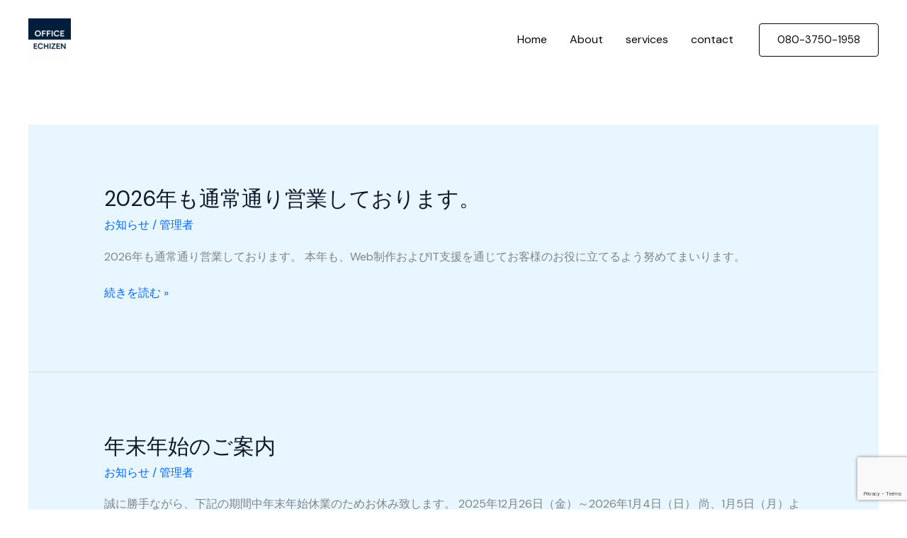

--- FILE ---
content_type: text/html; charset=utf-8
request_url: https://www.google.com/recaptcha/api2/anchor?ar=1&k=6LeC8Q4sAAAAAPXk99DMFLa3RnDjy_A6S7Z2Rspb&co=aHR0cHM6Ly9vZmZpY2UtZWNoaXplbi5iaXo6NDQz&hl=en&v=PoyoqOPhxBO7pBk68S4YbpHZ&size=invisible&anchor-ms=80000&execute-ms=30000&cb=u8oboqkt65aa
body_size: 48757
content:
<!DOCTYPE HTML><html dir="ltr" lang="en"><head><meta http-equiv="Content-Type" content="text/html; charset=UTF-8">
<meta http-equiv="X-UA-Compatible" content="IE=edge">
<title>reCAPTCHA</title>
<style type="text/css">
/* cyrillic-ext */
@font-face {
  font-family: 'Roboto';
  font-style: normal;
  font-weight: 400;
  font-stretch: 100%;
  src: url(//fonts.gstatic.com/s/roboto/v48/KFO7CnqEu92Fr1ME7kSn66aGLdTylUAMa3GUBHMdazTgWw.woff2) format('woff2');
  unicode-range: U+0460-052F, U+1C80-1C8A, U+20B4, U+2DE0-2DFF, U+A640-A69F, U+FE2E-FE2F;
}
/* cyrillic */
@font-face {
  font-family: 'Roboto';
  font-style: normal;
  font-weight: 400;
  font-stretch: 100%;
  src: url(//fonts.gstatic.com/s/roboto/v48/KFO7CnqEu92Fr1ME7kSn66aGLdTylUAMa3iUBHMdazTgWw.woff2) format('woff2');
  unicode-range: U+0301, U+0400-045F, U+0490-0491, U+04B0-04B1, U+2116;
}
/* greek-ext */
@font-face {
  font-family: 'Roboto';
  font-style: normal;
  font-weight: 400;
  font-stretch: 100%;
  src: url(//fonts.gstatic.com/s/roboto/v48/KFO7CnqEu92Fr1ME7kSn66aGLdTylUAMa3CUBHMdazTgWw.woff2) format('woff2');
  unicode-range: U+1F00-1FFF;
}
/* greek */
@font-face {
  font-family: 'Roboto';
  font-style: normal;
  font-weight: 400;
  font-stretch: 100%;
  src: url(//fonts.gstatic.com/s/roboto/v48/KFO7CnqEu92Fr1ME7kSn66aGLdTylUAMa3-UBHMdazTgWw.woff2) format('woff2');
  unicode-range: U+0370-0377, U+037A-037F, U+0384-038A, U+038C, U+038E-03A1, U+03A3-03FF;
}
/* math */
@font-face {
  font-family: 'Roboto';
  font-style: normal;
  font-weight: 400;
  font-stretch: 100%;
  src: url(//fonts.gstatic.com/s/roboto/v48/KFO7CnqEu92Fr1ME7kSn66aGLdTylUAMawCUBHMdazTgWw.woff2) format('woff2');
  unicode-range: U+0302-0303, U+0305, U+0307-0308, U+0310, U+0312, U+0315, U+031A, U+0326-0327, U+032C, U+032F-0330, U+0332-0333, U+0338, U+033A, U+0346, U+034D, U+0391-03A1, U+03A3-03A9, U+03B1-03C9, U+03D1, U+03D5-03D6, U+03F0-03F1, U+03F4-03F5, U+2016-2017, U+2034-2038, U+203C, U+2040, U+2043, U+2047, U+2050, U+2057, U+205F, U+2070-2071, U+2074-208E, U+2090-209C, U+20D0-20DC, U+20E1, U+20E5-20EF, U+2100-2112, U+2114-2115, U+2117-2121, U+2123-214F, U+2190, U+2192, U+2194-21AE, U+21B0-21E5, U+21F1-21F2, U+21F4-2211, U+2213-2214, U+2216-22FF, U+2308-230B, U+2310, U+2319, U+231C-2321, U+2336-237A, U+237C, U+2395, U+239B-23B7, U+23D0, U+23DC-23E1, U+2474-2475, U+25AF, U+25B3, U+25B7, U+25BD, U+25C1, U+25CA, U+25CC, U+25FB, U+266D-266F, U+27C0-27FF, U+2900-2AFF, U+2B0E-2B11, U+2B30-2B4C, U+2BFE, U+3030, U+FF5B, U+FF5D, U+1D400-1D7FF, U+1EE00-1EEFF;
}
/* symbols */
@font-face {
  font-family: 'Roboto';
  font-style: normal;
  font-weight: 400;
  font-stretch: 100%;
  src: url(//fonts.gstatic.com/s/roboto/v48/KFO7CnqEu92Fr1ME7kSn66aGLdTylUAMaxKUBHMdazTgWw.woff2) format('woff2');
  unicode-range: U+0001-000C, U+000E-001F, U+007F-009F, U+20DD-20E0, U+20E2-20E4, U+2150-218F, U+2190, U+2192, U+2194-2199, U+21AF, U+21E6-21F0, U+21F3, U+2218-2219, U+2299, U+22C4-22C6, U+2300-243F, U+2440-244A, U+2460-24FF, U+25A0-27BF, U+2800-28FF, U+2921-2922, U+2981, U+29BF, U+29EB, U+2B00-2BFF, U+4DC0-4DFF, U+FFF9-FFFB, U+10140-1018E, U+10190-1019C, U+101A0, U+101D0-101FD, U+102E0-102FB, U+10E60-10E7E, U+1D2C0-1D2D3, U+1D2E0-1D37F, U+1F000-1F0FF, U+1F100-1F1AD, U+1F1E6-1F1FF, U+1F30D-1F30F, U+1F315, U+1F31C, U+1F31E, U+1F320-1F32C, U+1F336, U+1F378, U+1F37D, U+1F382, U+1F393-1F39F, U+1F3A7-1F3A8, U+1F3AC-1F3AF, U+1F3C2, U+1F3C4-1F3C6, U+1F3CA-1F3CE, U+1F3D4-1F3E0, U+1F3ED, U+1F3F1-1F3F3, U+1F3F5-1F3F7, U+1F408, U+1F415, U+1F41F, U+1F426, U+1F43F, U+1F441-1F442, U+1F444, U+1F446-1F449, U+1F44C-1F44E, U+1F453, U+1F46A, U+1F47D, U+1F4A3, U+1F4B0, U+1F4B3, U+1F4B9, U+1F4BB, U+1F4BF, U+1F4C8-1F4CB, U+1F4D6, U+1F4DA, U+1F4DF, U+1F4E3-1F4E6, U+1F4EA-1F4ED, U+1F4F7, U+1F4F9-1F4FB, U+1F4FD-1F4FE, U+1F503, U+1F507-1F50B, U+1F50D, U+1F512-1F513, U+1F53E-1F54A, U+1F54F-1F5FA, U+1F610, U+1F650-1F67F, U+1F687, U+1F68D, U+1F691, U+1F694, U+1F698, U+1F6AD, U+1F6B2, U+1F6B9-1F6BA, U+1F6BC, U+1F6C6-1F6CF, U+1F6D3-1F6D7, U+1F6E0-1F6EA, U+1F6F0-1F6F3, U+1F6F7-1F6FC, U+1F700-1F7FF, U+1F800-1F80B, U+1F810-1F847, U+1F850-1F859, U+1F860-1F887, U+1F890-1F8AD, U+1F8B0-1F8BB, U+1F8C0-1F8C1, U+1F900-1F90B, U+1F93B, U+1F946, U+1F984, U+1F996, U+1F9E9, U+1FA00-1FA6F, U+1FA70-1FA7C, U+1FA80-1FA89, U+1FA8F-1FAC6, U+1FACE-1FADC, U+1FADF-1FAE9, U+1FAF0-1FAF8, U+1FB00-1FBFF;
}
/* vietnamese */
@font-face {
  font-family: 'Roboto';
  font-style: normal;
  font-weight: 400;
  font-stretch: 100%;
  src: url(//fonts.gstatic.com/s/roboto/v48/KFO7CnqEu92Fr1ME7kSn66aGLdTylUAMa3OUBHMdazTgWw.woff2) format('woff2');
  unicode-range: U+0102-0103, U+0110-0111, U+0128-0129, U+0168-0169, U+01A0-01A1, U+01AF-01B0, U+0300-0301, U+0303-0304, U+0308-0309, U+0323, U+0329, U+1EA0-1EF9, U+20AB;
}
/* latin-ext */
@font-face {
  font-family: 'Roboto';
  font-style: normal;
  font-weight: 400;
  font-stretch: 100%;
  src: url(//fonts.gstatic.com/s/roboto/v48/KFO7CnqEu92Fr1ME7kSn66aGLdTylUAMa3KUBHMdazTgWw.woff2) format('woff2');
  unicode-range: U+0100-02BA, U+02BD-02C5, U+02C7-02CC, U+02CE-02D7, U+02DD-02FF, U+0304, U+0308, U+0329, U+1D00-1DBF, U+1E00-1E9F, U+1EF2-1EFF, U+2020, U+20A0-20AB, U+20AD-20C0, U+2113, U+2C60-2C7F, U+A720-A7FF;
}
/* latin */
@font-face {
  font-family: 'Roboto';
  font-style: normal;
  font-weight: 400;
  font-stretch: 100%;
  src: url(//fonts.gstatic.com/s/roboto/v48/KFO7CnqEu92Fr1ME7kSn66aGLdTylUAMa3yUBHMdazQ.woff2) format('woff2');
  unicode-range: U+0000-00FF, U+0131, U+0152-0153, U+02BB-02BC, U+02C6, U+02DA, U+02DC, U+0304, U+0308, U+0329, U+2000-206F, U+20AC, U+2122, U+2191, U+2193, U+2212, U+2215, U+FEFF, U+FFFD;
}
/* cyrillic-ext */
@font-face {
  font-family: 'Roboto';
  font-style: normal;
  font-weight: 500;
  font-stretch: 100%;
  src: url(//fonts.gstatic.com/s/roboto/v48/KFO7CnqEu92Fr1ME7kSn66aGLdTylUAMa3GUBHMdazTgWw.woff2) format('woff2');
  unicode-range: U+0460-052F, U+1C80-1C8A, U+20B4, U+2DE0-2DFF, U+A640-A69F, U+FE2E-FE2F;
}
/* cyrillic */
@font-face {
  font-family: 'Roboto';
  font-style: normal;
  font-weight: 500;
  font-stretch: 100%;
  src: url(//fonts.gstatic.com/s/roboto/v48/KFO7CnqEu92Fr1ME7kSn66aGLdTylUAMa3iUBHMdazTgWw.woff2) format('woff2');
  unicode-range: U+0301, U+0400-045F, U+0490-0491, U+04B0-04B1, U+2116;
}
/* greek-ext */
@font-face {
  font-family: 'Roboto';
  font-style: normal;
  font-weight: 500;
  font-stretch: 100%;
  src: url(//fonts.gstatic.com/s/roboto/v48/KFO7CnqEu92Fr1ME7kSn66aGLdTylUAMa3CUBHMdazTgWw.woff2) format('woff2');
  unicode-range: U+1F00-1FFF;
}
/* greek */
@font-face {
  font-family: 'Roboto';
  font-style: normal;
  font-weight: 500;
  font-stretch: 100%;
  src: url(//fonts.gstatic.com/s/roboto/v48/KFO7CnqEu92Fr1ME7kSn66aGLdTylUAMa3-UBHMdazTgWw.woff2) format('woff2');
  unicode-range: U+0370-0377, U+037A-037F, U+0384-038A, U+038C, U+038E-03A1, U+03A3-03FF;
}
/* math */
@font-face {
  font-family: 'Roboto';
  font-style: normal;
  font-weight: 500;
  font-stretch: 100%;
  src: url(//fonts.gstatic.com/s/roboto/v48/KFO7CnqEu92Fr1ME7kSn66aGLdTylUAMawCUBHMdazTgWw.woff2) format('woff2');
  unicode-range: U+0302-0303, U+0305, U+0307-0308, U+0310, U+0312, U+0315, U+031A, U+0326-0327, U+032C, U+032F-0330, U+0332-0333, U+0338, U+033A, U+0346, U+034D, U+0391-03A1, U+03A3-03A9, U+03B1-03C9, U+03D1, U+03D5-03D6, U+03F0-03F1, U+03F4-03F5, U+2016-2017, U+2034-2038, U+203C, U+2040, U+2043, U+2047, U+2050, U+2057, U+205F, U+2070-2071, U+2074-208E, U+2090-209C, U+20D0-20DC, U+20E1, U+20E5-20EF, U+2100-2112, U+2114-2115, U+2117-2121, U+2123-214F, U+2190, U+2192, U+2194-21AE, U+21B0-21E5, U+21F1-21F2, U+21F4-2211, U+2213-2214, U+2216-22FF, U+2308-230B, U+2310, U+2319, U+231C-2321, U+2336-237A, U+237C, U+2395, U+239B-23B7, U+23D0, U+23DC-23E1, U+2474-2475, U+25AF, U+25B3, U+25B7, U+25BD, U+25C1, U+25CA, U+25CC, U+25FB, U+266D-266F, U+27C0-27FF, U+2900-2AFF, U+2B0E-2B11, U+2B30-2B4C, U+2BFE, U+3030, U+FF5B, U+FF5D, U+1D400-1D7FF, U+1EE00-1EEFF;
}
/* symbols */
@font-face {
  font-family: 'Roboto';
  font-style: normal;
  font-weight: 500;
  font-stretch: 100%;
  src: url(//fonts.gstatic.com/s/roboto/v48/KFO7CnqEu92Fr1ME7kSn66aGLdTylUAMaxKUBHMdazTgWw.woff2) format('woff2');
  unicode-range: U+0001-000C, U+000E-001F, U+007F-009F, U+20DD-20E0, U+20E2-20E4, U+2150-218F, U+2190, U+2192, U+2194-2199, U+21AF, U+21E6-21F0, U+21F3, U+2218-2219, U+2299, U+22C4-22C6, U+2300-243F, U+2440-244A, U+2460-24FF, U+25A0-27BF, U+2800-28FF, U+2921-2922, U+2981, U+29BF, U+29EB, U+2B00-2BFF, U+4DC0-4DFF, U+FFF9-FFFB, U+10140-1018E, U+10190-1019C, U+101A0, U+101D0-101FD, U+102E0-102FB, U+10E60-10E7E, U+1D2C0-1D2D3, U+1D2E0-1D37F, U+1F000-1F0FF, U+1F100-1F1AD, U+1F1E6-1F1FF, U+1F30D-1F30F, U+1F315, U+1F31C, U+1F31E, U+1F320-1F32C, U+1F336, U+1F378, U+1F37D, U+1F382, U+1F393-1F39F, U+1F3A7-1F3A8, U+1F3AC-1F3AF, U+1F3C2, U+1F3C4-1F3C6, U+1F3CA-1F3CE, U+1F3D4-1F3E0, U+1F3ED, U+1F3F1-1F3F3, U+1F3F5-1F3F7, U+1F408, U+1F415, U+1F41F, U+1F426, U+1F43F, U+1F441-1F442, U+1F444, U+1F446-1F449, U+1F44C-1F44E, U+1F453, U+1F46A, U+1F47D, U+1F4A3, U+1F4B0, U+1F4B3, U+1F4B9, U+1F4BB, U+1F4BF, U+1F4C8-1F4CB, U+1F4D6, U+1F4DA, U+1F4DF, U+1F4E3-1F4E6, U+1F4EA-1F4ED, U+1F4F7, U+1F4F9-1F4FB, U+1F4FD-1F4FE, U+1F503, U+1F507-1F50B, U+1F50D, U+1F512-1F513, U+1F53E-1F54A, U+1F54F-1F5FA, U+1F610, U+1F650-1F67F, U+1F687, U+1F68D, U+1F691, U+1F694, U+1F698, U+1F6AD, U+1F6B2, U+1F6B9-1F6BA, U+1F6BC, U+1F6C6-1F6CF, U+1F6D3-1F6D7, U+1F6E0-1F6EA, U+1F6F0-1F6F3, U+1F6F7-1F6FC, U+1F700-1F7FF, U+1F800-1F80B, U+1F810-1F847, U+1F850-1F859, U+1F860-1F887, U+1F890-1F8AD, U+1F8B0-1F8BB, U+1F8C0-1F8C1, U+1F900-1F90B, U+1F93B, U+1F946, U+1F984, U+1F996, U+1F9E9, U+1FA00-1FA6F, U+1FA70-1FA7C, U+1FA80-1FA89, U+1FA8F-1FAC6, U+1FACE-1FADC, U+1FADF-1FAE9, U+1FAF0-1FAF8, U+1FB00-1FBFF;
}
/* vietnamese */
@font-face {
  font-family: 'Roboto';
  font-style: normal;
  font-weight: 500;
  font-stretch: 100%;
  src: url(//fonts.gstatic.com/s/roboto/v48/KFO7CnqEu92Fr1ME7kSn66aGLdTylUAMa3OUBHMdazTgWw.woff2) format('woff2');
  unicode-range: U+0102-0103, U+0110-0111, U+0128-0129, U+0168-0169, U+01A0-01A1, U+01AF-01B0, U+0300-0301, U+0303-0304, U+0308-0309, U+0323, U+0329, U+1EA0-1EF9, U+20AB;
}
/* latin-ext */
@font-face {
  font-family: 'Roboto';
  font-style: normal;
  font-weight: 500;
  font-stretch: 100%;
  src: url(//fonts.gstatic.com/s/roboto/v48/KFO7CnqEu92Fr1ME7kSn66aGLdTylUAMa3KUBHMdazTgWw.woff2) format('woff2');
  unicode-range: U+0100-02BA, U+02BD-02C5, U+02C7-02CC, U+02CE-02D7, U+02DD-02FF, U+0304, U+0308, U+0329, U+1D00-1DBF, U+1E00-1E9F, U+1EF2-1EFF, U+2020, U+20A0-20AB, U+20AD-20C0, U+2113, U+2C60-2C7F, U+A720-A7FF;
}
/* latin */
@font-face {
  font-family: 'Roboto';
  font-style: normal;
  font-weight: 500;
  font-stretch: 100%;
  src: url(//fonts.gstatic.com/s/roboto/v48/KFO7CnqEu92Fr1ME7kSn66aGLdTylUAMa3yUBHMdazQ.woff2) format('woff2');
  unicode-range: U+0000-00FF, U+0131, U+0152-0153, U+02BB-02BC, U+02C6, U+02DA, U+02DC, U+0304, U+0308, U+0329, U+2000-206F, U+20AC, U+2122, U+2191, U+2193, U+2212, U+2215, U+FEFF, U+FFFD;
}
/* cyrillic-ext */
@font-face {
  font-family: 'Roboto';
  font-style: normal;
  font-weight: 900;
  font-stretch: 100%;
  src: url(//fonts.gstatic.com/s/roboto/v48/KFO7CnqEu92Fr1ME7kSn66aGLdTylUAMa3GUBHMdazTgWw.woff2) format('woff2');
  unicode-range: U+0460-052F, U+1C80-1C8A, U+20B4, U+2DE0-2DFF, U+A640-A69F, U+FE2E-FE2F;
}
/* cyrillic */
@font-face {
  font-family: 'Roboto';
  font-style: normal;
  font-weight: 900;
  font-stretch: 100%;
  src: url(//fonts.gstatic.com/s/roboto/v48/KFO7CnqEu92Fr1ME7kSn66aGLdTylUAMa3iUBHMdazTgWw.woff2) format('woff2');
  unicode-range: U+0301, U+0400-045F, U+0490-0491, U+04B0-04B1, U+2116;
}
/* greek-ext */
@font-face {
  font-family: 'Roboto';
  font-style: normal;
  font-weight: 900;
  font-stretch: 100%;
  src: url(//fonts.gstatic.com/s/roboto/v48/KFO7CnqEu92Fr1ME7kSn66aGLdTylUAMa3CUBHMdazTgWw.woff2) format('woff2');
  unicode-range: U+1F00-1FFF;
}
/* greek */
@font-face {
  font-family: 'Roboto';
  font-style: normal;
  font-weight: 900;
  font-stretch: 100%;
  src: url(//fonts.gstatic.com/s/roboto/v48/KFO7CnqEu92Fr1ME7kSn66aGLdTylUAMa3-UBHMdazTgWw.woff2) format('woff2');
  unicode-range: U+0370-0377, U+037A-037F, U+0384-038A, U+038C, U+038E-03A1, U+03A3-03FF;
}
/* math */
@font-face {
  font-family: 'Roboto';
  font-style: normal;
  font-weight: 900;
  font-stretch: 100%;
  src: url(//fonts.gstatic.com/s/roboto/v48/KFO7CnqEu92Fr1ME7kSn66aGLdTylUAMawCUBHMdazTgWw.woff2) format('woff2');
  unicode-range: U+0302-0303, U+0305, U+0307-0308, U+0310, U+0312, U+0315, U+031A, U+0326-0327, U+032C, U+032F-0330, U+0332-0333, U+0338, U+033A, U+0346, U+034D, U+0391-03A1, U+03A3-03A9, U+03B1-03C9, U+03D1, U+03D5-03D6, U+03F0-03F1, U+03F4-03F5, U+2016-2017, U+2034-2038, U+203C, U+2040, U+2043, U+2047, U+2050, U+2057, U+205F, U+2070-2071, U+2074-208E, U+2090-209C, U+20D0-20DC, U+20E1, U+20E5-20EF, U+2100-2112, U+2114-2115, U+2117-2121, U+2123-214F, U+2190, U+2192, U+2194-21AE, U+21B0-21E5, U+21F1-21F2, U+21F4-2211, U+2213-2214, U+2216-22FF, U+2308-230B, U+2310, U+2319, U+231C-2321, U+2336-237A, U+237C, U+2395, U+239B-23B7, U+23D0, U+23DC-23E1, U+2474-2475, U+25AF, U+25B3, U+25B7, U+25BD, U+25C1, U+25CA, U+25CC, U+25FB, U+266D-266F, U+27C0-27FF, U+2900-2AFF, U+2B0E-2B11, U+2B30-2B4C, U+2BFE, U+3030, U+FF5B, U+FF5D, U+1D400-1D7FF, U+1EE00-1EEFF;
}
/* symbols */
@font-face {
  font-family: 'Roboto';
  font-style: normal;
  font-weight: 900;
  font-stretch: 100%;
  src: url(//fonts.gstatic.com/s/roboto/v48/KFO7CnqEu92Fr1ME7kSn66aGLdTylUAMaxKUBHMdazTgWw.woff2) format('woff2');
  unicode-range: U+0001-000C, U+000E-001F, U+007F-009F, U+20DD-20E0, U+20E2-20E4, U+2150-218F, U+2190, U+2192, U+2194-2199, U+21AF, U+21E6-21F0, U+21F3, U+2218-2219, U+2299, U+22C4-22C6, U+2300-243F, U+2440-244A, U+2460-24FF, U+25A0-27BF, U+2800-28FF, U+2921-2922, U+2981, U+29BF, U+29EB, U+2B00-2BFF, U+4DC0-4DFF, U+FFF9-FFFB, U+10140-1018E, U+10190-1019C, U+101A0, U+101D0-101FD, U+102E0-102FB, U+10E60-10E7E, U+1D2C0-1D2D3, U+1D2E0-1D37F, U+1F000-1F0FF, U+1F100-1F1AD, U+1F1E6-1F1FF, U+1F30D-1F30F, U+1F315, U+1F31C, U+1F31E, U+1F320-1F32C, U+1F336, U+1F378, U+1F37D, U+1F382, U+1F393-1F39F, U+1F3A7-1F3A8, U+1F3AC-1F3AF, U+1F3C2, U+1F3C4-1F3C6, U+1F3CA-1F3CE, U+1F3D4-1F3E0, U+1F3ED, U+1F3F1-1F3F3, U+1F3F5-1F3F7, U+1F408, U+1F415, U+1F41F, U+1F426, U+1F43F, U+1F441-1F442, U+1F444, U+1F446-1F449, U+1F44C-1F44E, U+1F453, U+1F46A, U+1F47D, U+1F4A3, U+1F4B0, U+1F4B3, U+1F4B9, U+1F4BB, U+1F4BF, U+1F4C8-1F4CB, U+1F4D6, U+1F4DA, U+1F4DF, U+1F4E3-1F4E6, U+1F4EA-1F4ED, U+1F4F7, U+1F4F9-1F4FB, U+1F4FD-1F4FE, U+1F503, U+1F507-1F50B, U+1F50D, U+1F512-1F513, U+1F53E-1F54A, U+1F54F-1F5FA, U+1F610, U+1F650-1F67F, U+1F687, U+1F68D, U+1F691, U+1F694, U+1F698, U+1F6AD, U+1F6B2, U+1F6B9-1F6BA, U+1F6BC, U+1F6C6-1F6CF, U+1F6D3-1F6D7, U+1F6E0-1F6EA, U+1F6F0-1F6F3, U+1F6F7-1F6FC, U+1F700-1F7FF, U+1F800-1F80B, U+1F810-1F847, U+1F850-1F859, U+1F860-1F887, U+1F890-1F8AD, U+1F8B0-1F8BB, U+1F8C0-1F8C1, U+1F900-1F90B, U+1F93B, U+1F946, U+1F984, U+1F996, U+1F9E9, U+1FA00-1FA6F, U+1FA70-1FA7C, U+1FA80-1FA89, U+1FA8F-1FAC6, U+1FACE-1FADC, U+1FADF-1FAE9, U+1FAF0-1FAF8, U+1FB00-1FBFF;
}
/* vietnamese */
@font-face {
  font-family: 'Roboto';
  font-style: normal;
  font-weight: 900;
  font-stretch: 100%;
  src: url(//fonts.gstatic.com/s/roboto/v48/KFO7CnqEu92Fr1ME7kSn66aGLdTylUAMa3OUBHMdazTgWw.woff2) format('woff2');
  unicode-range: U+0102-0103, U+0110-0111, U+0128-0129, U+0168-0169, U+01A0-01A1, U+01AF-01B0, U+0300-0301, U+0303-0304, U+0308-0309, U+0323, U+0329, U+1EA0-1EF9, U+20AB;
}
/* latin-ext */
@font-face {
  font-family: 'Roboto';
  font-style: normal;
  font-weight: 900;
  font-stretch: 100%;
  src: url(//fonts.gstatic.com/s/roboto/v48/KFO7CnqEu92Fr1ME7kSn66aGLdTylUAMa3KUBHMdazTgWw.woff2) format('woff2');
  unicode-range: U+0100-02BA, U+02BD-02C5, U+02C7-02CC, U+02CE-02D7, U+02DD-02FF, U+0304, U+0308, U+0329, U+1D00-1DBF, U+1E00-1E9F, U+1EF2-1EFF, U+2020, U+20A0-20AB, U+20AD-20C0, U+2113, U+2C60-2C7F, U+A720-A7FF;
}
/* latin */
@font-face {
  font-family: 'Roboto';
  font-style: normal;
  font-weight: 900;
  font-stretch: 100%;
  src: url(//fonts.gstatic.com/s/roboto/v48/KFO7CnqEu92Fr1ME7kSn66aGLdTylUAMa3yUBHMdazQ.woff2) format('woff2');
  unicode-range: U+0000-00FF, U+0131, U+0152-0153, U+02BB-02BC, U+02C6, U+02DA, U+02DC, U+0304, U+0308, U+0329, U+2000-206F, U+20AC, U+2122, U+2191, U+2193, U+2212, U+2215, U+FEFF, U+FFFD;
}

</style>
<link rel="stylesheet" type="text/css" href="https://www.gstatic.com/recaptcha/releases/PoyoqOPhxBO7pBk68S4YbpHZ/styles__ltr.css">
<script nonce="cJkOWpXpI5fSvmOVOBbAxQ" type="text/javascript">window['__recaptcha_api'] = 'https://www.google.com/recaptcha/api2/';</script>
<script type="text/javascript" src="https://www.gstatic.com/recaptcha/releases/PoyoqOPhxBO7pBk68S4YbpHZ/recaptcha__en.js" nonce="cJkOWpXpI5fSvmOVOBbAxQ">
      
    </script></head>
<body><div id="rc-anchor-alert" class="rc-anchor-alert"></div>
<input type="hidden" id="recaptcha-token" value="[base64]">
<script type="text/javascript" nonce="cJkOWpXpI5fSvmOVOBbAxQ">
      recaptcha.anchor.Main.init("[\x22ainput\x22,[\x22bgdata\x22,\x22\x22,\[base64]/[base64]/bmV3IFpbdF0obVswXSk6Sz09Mj9uZXcgWlt0XShtWzBdLG1bMV0pOks9PTM/bmV3IFpbdF0obVswXSxtWzFdLG1bMl0pOks9PTQ/[base64]/[base64]/[base64]/[base64]/[base64]/[base64]/[base64]/[base64]/[base64]/[base64]/[base64]/[base64]/[base64]/[base64]\\u003d\\u003d\x22,\[base64]\x22,\x22wrhcw7LDo8KYI8KhT8KYRw7DisKUw4YUAXjChsOQEEzDmybDpWTCjWwBVQvCtwTDjlNNKnZnV8OMYcOVw5J4M1HCuwtyM8KifglwwrsXw5vDjsK4IsKHwpjCssKPw4dsw7hKHsKMN2/DlsO4UcO3w7/DgQnChcOewq0iCsOTFCrCgsOXIHhwNsO8w7rCiTrDucOEFHoYwofDqmDCpcOIwqzDhcOfYQbDgcKXwqDCrE3CkEIMw6/Dm8K3wqoCw5MKwrzCmsKJwqbDvVTDsMKNwonDrlhlwrhHw5U1w4nDksKBXsKRw5wQPMOcdsKeTB/[base64]/Cs8OBFHwAw480UxJeQsKuwqTCklRzOMOCw6jCvMKnwo/DpgXCg8OPw4HDhMOfbcOywpXDgMOHKsKOwpbDv8Ojw5AQbcOxwrwuw5TCkDx/[base64]/[base64]/axvDpjfCiBpUwrHDmsKEacOHw7NDw7rCisKlM2ogJ8Onw7bCusKrRcOLZzPDrVU1ScK/wpjCuxR6w50TwpEBX2fDo8OyejjDimVWLMO7w5MGRWTClknDqsKRw6PDhivCoMKiw7xAwojDlwtFAURTHGJXw6sLw5/Csk/CvizDj2Jew6psMmQhABvCn8OnLsOaw70gNypsehvCgMKoaHpnfVE3eMO5fsKwARRlYQ7CoMOtQsKgL3JDTiF6fRQ9wp3DmwFPCcOtwoTClXfCjjBxw6k8wocKN1gEw4PCrHjCmHjCgsKQw74fw7wgSsOvw4E1wpPClMKFAXrDm8OcZ8KhEsKRw5fDn8OCw5zCoQ/CvgU9OS/CuT9WLk/CgsOTw4cZwoTDk8Kawr7Doikgw6oMLQHDlwcVwq/DkyDDp2tVwoHDggTDtQbCgsKTw4whWMO3ZMOfw7jDmcK6S0o8w5fDisO0DTsxXMKHbkzDl2A8w4fDkXpqf8Ovwot6KRnDrlBSw5XDs8OlwrE8woBXwozDvsKiwpZ8P33CgAJMwrtCw6XCgMONXsKMw6DDtsKYLFZ5w4wrKsKOKCzDkVIsSV3CvcKOVUDCocOnw5/Dv212wrLCjcOqwpQhw6PCtMO5w4LCsMKoFMKvdmEbF8OWwoRWdXrCoMK+wo/[base64]/aMKMw4zCpMOOwqvDsBoqHcKyV8OMRAE2YMOqQgLDtRrDhcKYXsKMWcKVwp7CqMKvBADCjcK7wqzCuwZBw5XCmVQ2aMO8fDhlwrHDqFbDpsK0w5TDucK4w4IqdcO2w6LCr8KRGcOIwrk+wpnDpMKPwp/CkcKHDx4nwpwqbmjDikfCtTLCrjvDq0zDl8OWRhQLw7/DsXnDumN2WTPClMOOLcOPwpnDrcKRHsOfw5vDtcORw71pSmETZmgeZi8+w73Dk8Oywo7DnkEEYSQYwqXCsyJHc8Oue1VKfsOWH1UJUCbCr8OxwowkF07DhEPDt1/[base64]/Ch1PCjyo8wpPDjzHCmsOieXXCv8OIT1jCh8KoH3piw4fDgMO5wobDjcODOnIrRMKjw4Z4CXtXwpEYDsKZX8K/w6RZWsKjAg4PYsOVAsKLw4XCtMOVw6s+SMK7Ai/[base64]/CrsKMbS7Co8OgPcO6w5HCl13CpsOBw5rCjGbCswzCgm/Djmoxwo4NwoUhU8OFw6NtAjJ7wq/Dpj3Dt8OVScKbMl3DhcKpw5bCgkcIw7oad8O2wqouw5dbNcO1BMO4wpVzP2wYCMOpw5pFb8OCw7/[base64]/[base64]/DhsOGahMFHcKYBlHCpDTCgsKSSsOOBVfDjEHCicKOUsKVwplSwojChsKuMwrCk8OwT3xBwqduBBrCo03CnibDtVzCrUt3w68qw7Nnw5Fvw44Qw4bCu8OYFcOjT8KUwrHDmsO/wopZOcOBFALDisKJwovCpsOUwqcSJzXCsAPDr8OJDA85w4fDiMKwGTTCqHLDomlpwo7CvMKxfRpsFmMzwoR+w5bDtT1Bw4ocJ8KRw5cGw71Mw5HCnQ0Rw798wpvCmXpDNsKLH8OzJX/[base64]/I2E4w4VBGsK/wp1Vw6goCsK1LzfDqcKJw5DDhcOpwrrDkxQjw6EjPsOEwqrDigPDkMOdC8OZw6pFw7gBw41rwo1GXnHDk1ANw7YsYcOSw4d/O8KrecOGMW1fw7XDnjfCt0jCqn3DjmTCqWjDl18qSxfCgE/CskBFUsOVwqU3wo9rwqg4wpBSw7lDZcOlCALCj1ZRP8OCw4EWJ1d3wqx2b8KYwo9swpHCrcOww78bC8KQw6VdDcKhw7HDvcKbw4XCqC43wpHCqzUnNMKHMcOwGcKnw4tZwp8vw5xkTVnCp8O2AnPCi8O0MVJbw5/[base64]/BMOGMQVcwr3DqMOsw6nDiGhNIsO5NcOOwp5UQMKSbXJ6wpcyV8OOw5pfw4QAw7bCqkgkw7LDgMO6worCkcOqMV4vEsOkKBbDq3XDmCxowoHCkMKDwoPDjzjDrMKbKRDDhMKawq7DrsO0binClV7CnA8twqXDjcKnAMKidcK+w6x+wr/DqcOrwoMow7HCrsKBw77DgT/[base64]/bMKTScOXw4bCiMOyw7jDukfCgcKRZ0wXw6jDmgrCiE3DqFbDnsKBwoR6wqHDhsOLwr9WOT1jCsKgbG8lw5HCs1RBM0ReR8O3BsOrwp3DpAg7woDCqSFewqDChcOGw4FWw7fChkDCpC3CsMKLYsOXCcO/w4p+wrovwqvCjsOJP1BpVSbCrMKYw7h2w5TCtyQRw4l9H8OCwr7DicKRAcK7wrDCkcKYw44cw55rNE5Ew5UaOyrCklzDgsOYTFPCjmvCtxNZB8O4wq/Dv0MTwoDDj8KOKQ4sw4rCqsOxJMKAISjCiAjDiUxRwqxbcm7CisOFw4ROIWrDp0HDpsO+KR/[base64]/[base64]/YcOaKMOVIcKnwpFYw7lLwp5Lwq0Mw7FCZDccA3Vaw6IUYTrDt8OMw7NEwrnDuGjDl2nCgsOkwq/CsWvCmcO8IsOBw5I5wojDhV8cEFYmAcKXaSULL8KHAMK3I1/CgwPDmMOyCggUwpggw7xRwqfDjsOHVXw1QsKCw7HDhD/[base64]/CmMKlwrPDlm9FNsKIw75ywrjCjsKIcsKyBR3ClirCribDt2IpPcKofBbCusK2wosqwr4QaMKBwoDDvjbDqMK6BRjCqGg5VcKJY8OBZVHChTTDr2XDjkAzTMKbwrTCsGBkDztYXxB7AldDw6JGLwTDsHnDs8Kaw5PCm0Mfbn/CvTglLFfCtsOhw7QNWcKOE1QSwr9VVllmw5vDuMOsw47CiloCwq1kfAJFwrRWw7LDmzdqwp0UCMOnwrXDp8OKw7gGwqp6FMO6w7XDscKhCsKiwqLConTDrDbCrcO8wqHDhhFpEQ1/woLDkXrCtcKpDGXCjHlIw7TDkTnCoyM4w4dQw5rDvsOUwoA/woTCjFLDpMOBwohhSyNuw6odEsKswq/CpWHCmBbCjCDDrMK9w5xRwqvCg8KKwrHCqGJmO8Oew57DlMKzwppHDGTDpcKywoxIQ8KKw5/CqsObwrvDhcKmw7jDozjDpcKHw5F/w6ZNwoE/[base64]/Ct8ObFWlIPWnCocOoE2RvVUExYS4Ew57CmsKFB1TCusOCMDfDgFlPwqAZw7vCscOkw4hYCcO5wqIPQRLCtsOUw4h/cjDDqUFew6/CucOYw6/CnxXDmWjDgMKcw4sZw6o/QR8zw7XCmzjCr8Kqw7tsw6LCkcONbcO2wptNwrxPwpTDrVvCisOQZmrDh8KNwpHDqcOpAsKzw6Mww6kZMFBgKzteQGXDqSogwqgCw4LCk8K+w6/[base64]/Cq8OPwq4CwoPDqyTDpMOpwr7DlSIvWMKGw5/Di34fw5EifcO2w6Q/[base64]/CmMOrB8KCwpTCk8KMw6bDsBzCqMO8Nn/DqF/CqDLDgxtWFcKvwpfCjTXCpGU3QwvDvDQ/w4zDrcOxCVYlw69dwog8w6fCucKKw6wXwqV2w7LClsKcOcO+ccKzI8O2wpjDssKrwpx4YcOgVjlYw6/CkMKqQHNFAV1FaVVew6fCrHk3GgkmE2DDkxLDrhHCjVs6woDDgxUlw6bCjxXCncOjw54cdFIfIsKJel7DtcKzw5UDZC/DuW8Mw67Cl8K7ccOKZhnDuxFPw6I+w5N9KsOJDsKJw67ClsOJw4NcRSNZaFHDhBnDrwnDgMOIw7sXZcKPwofCqHcbeVXDpFnDisK2w5rDuD47w4zCh8OWEMOhLEkEw4rClicjwo5oc8KawoXCt0PChsKRwphhEcOkw4/[base64]/[base64]/[base64]/Du2prwoHDkDE2wrMyw6AvKsOAwoFCBRzCusKww68nXAhsA8Kqw7bDuEdWNH/[base64]/[base64]/Cl8OOLMO+w6/DgsK1wq/CjDkpw4nCl1sXcn3DpnbDvH7Dp8OZVj7ClMKRGy0sw7/DlMKCwoZqXMKmw5cCw6EiwowYGXdsQMKhwpB4w5jCp2DDq8KSXwnCpDXDiMOHwp5NehlBGT/Cl8KrLcKCZcKXdcOMw4Ujwr3DoMOAI8OXwrhoFcOLBl7CmDp/wo7CmMOzw6IHw7/Cj8KnwrMBVMKMRcOOEcKmU8OLB2rDtARGw7JowozDjmRdw6fCq8KBwoLDlhITcMOmw4QgYGwFw7Jrw4x4JcK7acKowpPDngQtXMKwDWLCrjQpw6h6Y27Co8Orw69wwq7DvsK9VEYFwop8b19XwqBFMsOuwrh0eMO+w5XCtk5Kw5/Cs8Oew50cUTFPAcObbwltwrBEFMKwworCtsKIw4pJwqzDn0UzwqVUwpYKXk9YY8O5TEDCvgnChMOUw7M3w7NVw4xnJXxYMsKbLF7CoMKnWMKqIUd4Hi7Dqn0FwrvDj0YADcKbw6Q4wqZJw5hvwoVMWxtRPcOWF8OCw5omw7lkw5LDqMKVKMK/wrFfNDoGZcKBwoNZVQoaakMhwpbDnMKOCMKYBcKaIBTCpgrCg8OsO8KUH0F3w5vDnMOQe8KjwpIRFsOFfH3Ct8OBwoPCumbCp2lqw5jCk8Ocw5t9ek9KKcKeZznDihrConc0wr/DqcONw73DkwfDmS5zADVhQMKDwpc/HsOdw4FewpJfGcKtwpHCjMOfw787w4zDhi9nMzjCiMOOw7lZdcKBw7TDicKNw6rCgA8wwpZgXyoiYlUMw45swo1Cw7xjFcKOOcOdw7vDgGZFKMOIw4XDtsO6OVFMw77Ct0/DtUzDsB7CisKWew9YMMOQV8O1w51/w6bCoVjCiMO6w7jCsMOsw5VKX3RDV8OnSCPCj8OPNyYrw5FHwrDDp8Ozw6zCu8KdwrXCqDF3w4XCrMK+wo5yw6fDhiBUwpLDoMKnw6QJwoocIcK2B8KMw43DqEdmbQ9gw5TDusKDwp7Crn3Dpk/[base64]/Cv8K3YXDCuWfCiz0IwqPCnsKDMMOdwr86w6ZFwqDCsMO+cMOkI2zCksK2w5DDuEXCjX3DscKgw7FgAsOOYUgeVsKWFcKGFMKlMBUrIsKGw4MsCkfDl8K3T8O3wohZwowSa0Ynw4FYwrTDi8KVWcKwwrMew5nDhsKhwqjDs0g7WMKzworDhl/DmsOnw5IQwpxQwqnCs8ONw4rCvx1Iw4k4wrR9w4TCoBzDvDhuW2JGLcKuw746e8Oxwq/DmWfDscKZw6pjYMK7XyzCoMO1JRZsEzISwoonwr4YbR/DusKsKhDDh8KuKwN4wrZsD8OXw6/CrCLCr3nCvAfDisOFwqzCjcOmYsKeazLDk3wRwphRT8Kgw6gTw49QLcOSGEHDu8K/b8Oaw47Cv8KvAFoiLMOiwojDnDcvwo/Ct0DDmsKuHsOZSQvDlCPCpjvCpsOzdXTDtClow5NfNxlnH8OcwrhiD8O0w5fChkHCsynDrcKHw7bDlA9Tw6zCvBt9H8KCwoHDqC7DnhB1w6XDjFQ9wpvDgsKgf8KQRMKTw63CtQN3SyLDiXh/woY0XSHCpk0ywq3CisO/ezopw51Owp5Ew7gNw5phd8OzBMOLwrRiw74naVPDs38IGMOlw7HCkDNvwpgvwrnDv8ONBcKpP8OCA14mwp0gwqjCrcOgecKVAlNwAMOoOjjDvW/DlXjDpMKENcOBwocNBMOOw53CgUACwpPChsKrd8KGwrbCkAvDrHx4wrxjw7oUwrhDwpkTw7g0YsKkTMKOw4HDl8OPGMKHAWHDmCU9cMOHwo/DlsKiw5xCaMKdL8KZwqDCu8OYbWlKwqnDjVbDkMO9OMODwqPCnDnCrxlOYcOdMyNsPMOEwqJiw7ZHwofCo8OHbS5Hw6jDmzHDpsKCUX1SwqfCsBrCr8OewrnDnXDCrDQEPGTDqio4DMKSwq3Co03DsMOoMALCqBFvP1B4dMKRQW/ClMOgwpN0wqQ+w75OLsK0wqbDpcOMw7rDtl7CpGAncsKADMOTC2TCisObOnwoasKvbUh5Jh3CksO7worDqUnDsMKKw5ELw5BGwrkuwpciSWfCmcOTGcKaC8OmLsK9W8Ojwpc5w4hQUzIcd2Adw7bDtFvDq0pcwo/CrcObcAlbPy7Dl8OLAktcEcK+MhnCosKAFD4mwpBRwp/Cp8OyZBLCjR/Dj8K8wo7Dn8O+ZhDDnFPCq3jDhcKkXmHCiRAXDz7Cjh4qw7/DnsKyVSjDpR8KwoDCv8Kow4vDkMKIXHkTYyMcX8Ocw6N8PMOvHGV8wqEcw4rCkG3DjcOow7dAY0BFwoxfw7xLw7PDqzzCrcO2w4QDwqxrw5DDu2hCGDfDmSrCkzNkHyFAX8Kkwo43V8OYwprCtMKsC8OewojDksOsLhdMBHfDiMOzwrMIZh3Dn0IzOClXM8O4Nw/[base64]/Ck2fCp2vDhsKzL8KLXVvDkcOlQ0sLERpFcRzCoWV1ay9NT8KowozDusKLRMKTZMO2HMKiVRYxXV91wpPCmcOEb2BDwo/DjgDCr8K9w5XDvhDDo3IXw5xvwowJEcKuwpbDqX4GworDvljDgcKLEsO2wqk4NMK9CQ1ZMcO9w5d+wqjDmU3DqcOMw5/[base64]/CpsKvP8KqQi8oT8O1wrsLOnbCrxzCg0xvAsOwG8OHwpfDgCDCqsOYWj3Cti7CoB9lcsKFwobDgx/[base64]/DrsOyJQ5ewpHClRHClcKDwrgHTT3DpMOIKm/[base64]/M8OUSwQDw4LDpgciw7Rpw7zDk0LDqcOKQcOfNTnDssKkw6fDhRIEwqU4KDsEw40dAMKIMsOZw6xZIgJbwphHJSLCqGNnY8O3eRY8UsKaw4rCoRgbP8KTesOaEcOiAh/CtGbDt8O+w5/CtMK4wqrCoMOnZ8K3w70FVsKPwq0ow73CsngOw5E4w6LDjSfDrDgPFsOKC8OoZyZyw5AyaMKZFMO4dgBtPn7Du1/DrUnCnTHDnMOjaMO0w43DpQh6wqgiRcOWPgnCosKRw4lfYExow7IAwptvbsOow5czLWzDsjU7woMwwos6UUQsw4TDi8OBe0/[base64]/REjDpcOkXMKnwqVywrR7wro4wokUwpwzwrXCjGrCjmkKWsOOQTs4ZcOADcOYFSnCrR8JMk8CJiIfC8Ksw5dEw7Aew5vDvsOPPMKpBMOVw5vCm8OtLU/DqMKvw4DDigwGwpN1w73Cn8OjLsKILMO+KQRKwoFuWcOBNWkVwpDDiATDuH5PwqtsHALDjcKVGTp7RjfCh8OPwpULKcKNw7fCpMOZw5/DgTcYXzLDjcK7w6fDl38gwozDk8OYwpkqwq7DsMKUwpDClsKYeBsxwrrCp3/DuWk8wrzCpMK0wqwrIMK3w6NSL8KiwoUBLMKrwpDCq8KKUMOXGMKKw6/ComzDmcKxw4wuT8OXPMKcfMOiw5PDvsOxB8OfMDjDjmd/w6ZHw4/Cu8OgEcOeNsObFMOsFlkmUyLCtzjCucOBIh1Aw6sPw5bDhVYiMgLCqkdPecOLDcKhw5fDpMOtw4nCqxbCvC3Dv3lLw63CpQHCr8OrwqfDvAfDrsK7wp9ew5Rxw60gw4s6LD3CrRjDvCYuw57CnzhlC8OYwohgwpBnAMKew6PClMOoJ8K9wq3CpiLCmifCvnbDm8K/IyAhwr5RTHIZwpvDo3UYEyTCncKLCcKWO0nDp8KEScOwDcK/TULDujjCosOgb3QrYcOwW8KnwqzDrU/DoW5ZwpbDicOdOcOdw4jCnlXDucOSw6DDlsKyC8OcwonDkzxlw6RqLcKHw63Dh3cxQWPDnlhow5/DkcKORMOHw6rDm8KOJsKyw5BhcsOMM8Kie8KaSTFhw486wrdgw5V6wqHDtFJVwp5JR0DClHI8w53DuMO0Ol9CQ1QqX3jDhMKjwrXDsCErwrRlQEl4IkEhwqhnbQEbBRNWAlnDlG1mw7/Dr3PCvMKpw6nCikRJGFIAwq7DjlnCtMOVw7Eew6QYw5zCisK5wrwEUSTCt8KdwpApwrB3wqTCqcKQwpTCmXRrLy52w4NbG2ggWy/DvsKrwrV3FFhIfhUuwqPCj23DkGPDhxPCgyHDssK8GR8jw7DDjgVyw77Ck8OJLDTCn8Ona8KXwq5HR8K+w4htLDjDjErDlFrDrGhYwr9Vw78+Q8KNw74Kwpx9PAMcw4HDsy/DpHUHw6BfVhzCt8KzagYpwrIEVcO5UMOCwo/DqsKPWx1gwpEPwqB7AsO9w5QVdsK7w4d5UsKjwqtcT8OOwooFBcKMB8KED8KdTsKIf8ONPC3CvMKhw5pOw67DuifDl3jCssKow5I1a2ZyNHPCvMKXwpvCiTnDkMK/U8KeA3QnRcKBwr5iNcORwqgsXMOfwppHbsO/OsOCw4YRA8KMBsOpwrXCgHFxw54JX3/[base64]/DgcO6NMKbwr/CrQ5sOVdjNVTCq8KRw5k2w5t0w79mAsOYecO1woPDphrDj1ouw4pTGUPDu8KKwrdsT0Z7AcKpwogwV8OWQHdPw5UwwqZ9Lw3ChcOvw4HCm8OCFRJGw7LDocK8wovDrBzDmTfDkV/CmcKQw6tKwqYqw4/[base64]/CnMKCw6zDu8OrwqHDl8Oew73CuXBjbMKMwoopVQQSw77DrF7Dv8Ohw7vDl8OJbMOuwozCnMK9wrnCkyB4wqk0ccOLwo9HwrJbw4PDs8OiSnLCj1bCljFYwoE5CsOPwojDqsKffMOjwo3CscKew6xXKRbDiMKgwr/CtMOJUEDDqEcswqzDiwUZw7jCpFrCuV9TXltmXsOWHGRlQVXDrEDCt8OewozDlMOBB2HCpk3CmDFiVzbCosKJw7kfw79VwqxRwoxwdgbCplPDvMO6ZcO1CcKyUz4LwoXCjlsNw5/ChCnCucOfbcK/ZEPCoMO0wrPDjMKuw4UPw4PCosOEwrrCjl5KwppSC1rDo8KUw6LCscK7aBlZZHw6w6d6a8KjwpUfEsOLw6rCssKhw6fDisOww6hzw7XCpcO2wqBRw6huwrTCqFMECMKmPmo1wqHCvcOAwrBhwplQw77DrmUGGcKtCsOFEkw9FUd1Jmg9diPClDTDkyfCoMKMwroPwp/Dt8O+RUwwcyMDwoR9OMK/wpTDpMOlwr5ofcKSw641ecOKw5sHesOhH3nChMKoLBPCt8O0FhsnFMOOw6lrcSVVBFTCqsOHYWQLKh7Cv0E1w5PCsjgLwonCnxDDqz9Dw73CoMOQVD/Cl8OIRsKFw5JyS8KwwrUjwpVkwr/CtcKEwoICOFfDh8OMKSgAwq/CgVRsN8OcAFnDn2QVWWHDmsKralzCjsOhw45Owq/CucKbD8ODey/[base64]/wrXDhMOowr0Fw4wXw6MxwrDDhMOxQ8KlT8OYwqJYw7rCqV7CoMKCTTl9E8O6CcKEDUhMeD7CmsOuXcO/w4Z0BMK2wp1MwqNBwopPbcORwqrClsO3w7MTHcKLYMO6VhTDmcKAwp7DksKFwprDvHFCWsOjwrzCt3gww43DucOJBsOgw7/Dh8KRaHRVw7jDlDlLwojCuMK2ZlUuTMObbhjDt8OTw4zCilxpbcOFUmHDucOmLg8YSsKlYXVjwrHCvjolwoVeIljDhcKUw7LDs8Obw4PDosOGdcOxw6nCkMKPQMO/w6PDtcKcwpXCsV0KF8KXwo/Do8Opw4c9HRRDdsO3w63DjQV9w4Rxw7/CsmVUwrjDkUDDgsKlw6XDv8O/wpjCm8KtZ8ODB8KtYMKfwqR5wpszw6dWw47DjMKBw7gVZsK0YV/CoDnCghDCqcKFwp3CuirCpsOraGh2IQbDoALDtsOMWMK+TUDDo8OhFnI2VMOxdF7DtMKSMcOVwrdeYWM4w6TDr8KswrbCpgsqwqTDs8KVMMOjf8OqRj/Dt2xqeT/DjnfDs1vDmiNLwqtJI8ORw718FcOoS8KTBMK6wph3Jj/Dk8OBw5FaFMKDwoEGwrHCpA5vw7fDjjBKUXpdSyzCnMK3wq9fw73DpsO0w558wprDt0oswoQVcsKiPMOSUcKSw43CmcOCCkfDlmUvw4FtwooFwosVw4V2HcO6w7rCshItFsOLJ2zDoMKOMmXDrEV6cn/DsCjDvkHDvsKYw51kwoF+CyTDiREXwqLCgcK4w6BdX8K3RxDDn2DDisK7w7hDacKUw70tQMOmwpPDocK3w7/[base64]/wrTConDCo8Ovwr4bw73Dg0LDh35kGTIoNBTCnsKZwoIsC8Odw5hNwogrwqMafcKXw4/CnMOlRGt3PsOSwpsCw7fCqxsfKcOJGTzCmcK9L8O2d8OSw79nw7Vhb8OzPMK/CsOrw4HDh8Kvw5PCiMObJjTCv8O1wpghwprDgFlAwplTwrXDpwchwpDCqX9AwoPDt8KKPAsmO8K0w6hrEEDDo1HCgMKCwqQjw4rCt1nDscOMw5kIex4lwrItw53CqMK/[base64]/CqxkTZ8KTAsKwJT0Qw4Z3NsOUMcOnc8O3woQuwr19ZMKKw7kPf1VswqdeUMO3wq5jw4xWw43Cp25pBcO0wqMBw7ERw6fCisOGwo/CmsOHQMKXRgA/w6x4esO3wqLCtQLCr8KLwpjDo8KbMBvDvjLCj8KEY8KUC3sYN0I5w4zDqMKMw7sLwq1dw7MOw7ZOPkJ1LHVFwpHCo3RPNsOgw73Cg8KSRXjDmsK8exV3woBeBMOvwrLDt8Kkw7x3CUA7wq5zJsK8BS3Cn8KUwpEowo3DsMO3JMOnGcOpUsKPGMKpw7/DrcOwwr/DoTTCrMOjVMOWwp4CCHHDmyLCv8Oyw6bCgcKbw4bCh0DCs8O2wpkFZ8KRRsOEdVYfw61cw7AHTHcsTMO7UiDDtRHCtcOwdVXCpBnDrkkGO8OxwqnCusO5w490w6MRw6cubsOzXMK2eMKmw4sAYcKBwpQ3FB7Dn8KfaMKNwqbCt8ODGsK0DhvDsEB6w4xBbR/CuXE1e8KFw7zDujjDjWx6K8OvAEbCjSHCh8OmQcOlwrXCnHUHBcOnFMKMwo4owpfDlFjDphE5w4LDt8KqbsO5OsONwop5w4xkXMODFQpxw5AfLD7DnsOww5USG8O/wrLCg1pqAMOAwp/DmMOHw5TDqlUGVsKdBcKswq0gI2wbw58RwpjDlcKzwr42ZD/[base64]/[base64]/CkU/DkMKIwqZDwr0pGRbDo8Ouw5INHCHDuFbDt21gMcOxw5XDu0pAw7nCt8O4O18vw5rCs8O4FG7CondWw7hfbsKUdcKcw4rChnjDicKswoLCg8KRwrhUUsO1wpbCqj0mw4nDgcO3fS7CkDwaQwDCklzDn8O6w5lScRDDqGbDm8ODwro/[base64]/KzYuw73DlMO5EcKscsKkwroIVcONXsKLw7FmV8KYQBZgw4XCkcKeNWxpDcO8w5fDmAYICivCjMOERMOpWk1Xe3PDocK2GxN+bk8TVMK/Qn/DoMOnXsK9OMOEwrLCpMOocHjChlVxwrXDrMOZwrPCk8O2bifDjmbDv8Oqwp0dbirDjsOew4jCm8K/JMKrw5sHOn7CuloLNEjDj8OGEkHDuXLDs1l/[base64]/wqXDnSfCm8OmYsKSwp/[base64]/DsEs2w7FKw6NHwojCuWUkUnpvwowGw53CkcK5NlF9TMKlw6EQKUZhwoNHw5oQLV8Xwq7ChGvCtG0yFMKWcxDCusOiP0t9LxrDn8OzwqbDlyAaTcOpw5zCqRdoJ2/DpgbDr3kJwqtJFcOCw4zCgcKPWgMyw7zDsD3CrCcnwpkPw6fDqVY2fTEkwpDCpsK1NMKmBBzCnXTDjcO7wprCrUIYUsKUWC/DrhjCmcKuwr1KVWzCg8KRTUceASnChMKdwoYwwpHDkcOjw63DrsOpwqvCn3DCqwMIXFttw7jDuMKiTwPCnMOawq19w4TDgsKawqHCh8Ohw4zCmsOBwpPCicK3FMO6ScK9wrLCgVl0wq3CgRUVJcOKCARlCMO6w4APwrZCw6/[base64]/Cn03DjjvDoF8mH8OcSsOHw4rCmsKRwpzCsgPDusKGX8KkPRjDvcKCwrYNZG3DlATDjsK9Owp6w65Vw6ITw6trw6rCtcOYVcOFw4/DmMOSexwLwqEMwrs1d8ORP11Owrx0woHCmsOgfipYDsKJwpHCjcOfwqLCrhY7IMOmCcKYGy84SnnCqA0Zw7/DjcOdwrrDhsK6w6fDg8OwwpUJwpDDphAPw74qG0RXG8KFw6DDshnCrALChz55wrDCpMOrLRvCiChPcUrCrHHDohMYwotIwp3Ds8KLw4fCrlvDuMKYwq/ChMOow5ERP8OsJ8KlGB9oa1kUZsOmw4NAw4Uhwp9Iw6xqwrBkw7Eqw6jDscOcBwxtwp51aD/DucKZAcKDw7fCrcKkNMOlEgTDsw/ClcKmaTrCmsKmwpfCt8O1fcOxWcO5IMK2awbDrcK+Qhcpwo9XMcOWw4QRwpjDrcKtGgtHwoAiWMO9RcK8Eh3DlGDDvsKkf8OYV8KsU8KBTF1Hw6ovwo1/w5JBYMOtw7nCq17Ch8O3wobDjsK/w7DCksKgw5rCtsO/wq/CmBN3c0xLccKowp8VY37Coj/[base64]/Dh8OdDUzCtcOTw7PDncKmITg/wpHDsyLDlcK6w5hDw5IXIsKxOsOiM8KRPCrDh3LCvMOxCUdvw7BUwpx1wp3DvFo6YFIcMMOww6NtVSjDh8KwccK8FcK/w5RdwqnDmDXCm0vCoTjDnMKVD8KtK1ZnPRxER8KfNsK6PcOxJHADw4jDtULDncOTQsKNwrbCuMOjwpZTScKjwrDCuijCtcKXwqzClAxTwrN0w7jCrMKdw6HCjW/DuyMjwrnCjcKxw5tSwoPDlxsowpLCrWpZMsOnOsO5w6p3wqpNw4zChMKJQxd+wq9iw7vCiT3DmG/DmxLDlkRxwpplYMKBBVLDmRsbXn8LXMKSwpPCqwlMw43Cu8O2w6LDs39ZN3UHw7/DoGTDhkNlLhRPTcK3w55HR8Oyw6vChx0yHcKTwpfDssKYMMOZPcO1w5tdbcOSXjQwQsKxw4vCg8KHw7JHw4MAHHbCmR3CvMKrw4bDrMKiJRNAImxaDRbDiE3CgWzDtw5Fw5fCuGPCpHXClcODw65BwqgIMDxYIsOqwq7DkTdKw5DCqT4RwpzChWE/[base64]/CgcKzwpfCgMKaDMOaYifDicOvwr/CnnN7wp4nUMO3w5BrfMKmGV3DsG7DoXVDLsOmcWzDvcOtwpbCuWvCohTCh8KMGE1lwojDgwDCjW3DtyZmIcOXTsOKAR3DnMKKwpfCucKiIBLDhG0VC8OSMMOqwol+w5HDg8OcLsKlw5vCkyzDol/ClWEtCsKgUg8Zw5XCmF5TYMOgwrTCpVTDtD4wwoxvw6cfAUHDrGDDpFXDvC/Dt13Dgx3DtcO2w4g5w7lYw5TCrj9Zwq97w6TCrWPCi8K9w5DDlMONYsO8wq9FIhFswpbDisOFw5Mdw5TCqcKNNXLDoirDi2nDm8OwQ8KfwpVOw5Bnw6Nrw59bwpg3w6DDvMOxQ8Ocwp/Cn8KKY8KpFMKWMcK3VsOxw7DCry8xw6wLw4AQwpnClCfDukfCqlfDtW3Ds13CoSwLIFkXwqfDvjTDtMKOUisyDF7DqcKAZX7DoBXDqU3CvcKZwo7CqcKJEDXClwoCw7Vhw7BLwq87w7wXQsKKLnZ2BWHCicKlw7BJwoYvCMKWw7Nsw5DDl1/CisKGZsKHw6vCv8K1AMKewpHCoMO8f8OMLMKiwofDhcKFwr8Uw5cIwqfDh2gcwrzChxXDosKNwq9Vw4XDncOjDnrCqsOAShXDoUnCjcKwOhXCk8OFw7HDuAQ4wppxwqBGE8KlCExKXDRew5lAwqbDkCcxTcOTMMOPacOTw4vCoMOXGCjCp8OtM8KUN8K3wpk/[base64]/DgsK8YhjCpQzDrsOYw5N0eRTDsksGwoo+w6x1Gk/DtcOkw5xXK2rCtMK4VQ7DvlMJwqLCrhDCrVLDiigowqzDk0nDpj1fP2dmw77Ctj7DiMOXTVBgcMKRW3jDvcOhw6rDoBPCgsKqf3JSw68Vwp5bVXTCoy/DjsOQw5gZw7LDjj/CgwZlwp/DhR0HPiI+w4ANwoXDscOnw4c1w4ZkT8OId1k+CRVCSnPCt8Kjw5Q7wow3w57Dn8OpKsKiU8KVDEPChGHCuMK6P145E3kNw5hyEz3DjcKic8OqwqXDhnDClcOVwrPDsMOQw4/Dnz/[base64]/DlXMISSvCqMK5VcO3w7FdwpjDukVHF8KJHsKnbBDCi3IjSnjCvlLDucOYwqIddcKoScKow5lCO8KqO8Kyw73DqCTDk8ORw7p2acOrEmooBsO6wrrCocOlw7vDhgBFw4J6wo3CrU0sEixew6fCkizDmHoPSGQFKDVdw6TDnTRWIyt4U8KIw6cGw6LCp8OYbcO/wqQCGMKXCcOKXGVww6XDgwfCqcKRwpTDmirDkFnDsRgtSgd1TV86eMKgwphXw4xeKR9Sw5jDuGYcw6vCj1g0wogNPRXCkwwkwprCgsKow6IfNCbCsU3DlcKvLcOxwqDCk2gRBMKYwozCscKtLXF4wrHCkMKKEMODwqbDhnnDvUMRC8O7wrvCj8O/IMKbwp9JwoYZCGnCmMKkFDRZCS7CpUvDiMKuw7zCvcOBw4bCm8OkMcOHw7bDnQLDo1PDnDM7w7DDn8KCQ8K5UMKDHFsbw6M0wqo9Vz/DghF5w4fCkxnDg0N1wp7CmRLDoVNnw6HDoVlaw7ISw5LDpRjCrX4TwoXCnW5tIy1WO03ClScfDcO6D1TCpMOiZsKIwp1mG8KCwrbCjsKaw4jCnBbDhFwjIyA6CXQ7w7rCpShcTSzCuHp4wqbClMOgw4ZvEMOtwrnDhEcjIsKpHRfCkkjDhnBswrjDh8KobCUaw4/[base64]/DkQbCmHfCu2/CuwVaaMOpAmFgDMKuwofClgwVw6nCjAjDmsKVAsK7LB/DucKyw6fCpQ/CmAc8w7zChQMTY1RRwq14TsOwXMKbw4jCgHzCrW7CqcOXcMKUDBhyZQUEw4PDpcKVw4rCjVxFSSDCkR1iKsOqcltbXB7DhWDDtiQAwoYOwpEjSMKpwqFnw6UGwrN8VMOeSysdBxbCo3DCtTF3eyg/UTbDoMKpwpMbw6DDlcOTw5Fxw7TCr8OIHVxawq7CmFfCmC1lLMOcUsKaw4LDmcOUwq/CvsO7f3nDrsOGTHvDji5aWEhvwoh0wo8iw7rChcKkwrLCjsKswosNZhDDtEsrw6vCqsKxWQVxw793w5Zxw5/DicKtw4TDvcKtYxlvwpA6wroGQSbCusKtw4p7wr0iwp9tayTDgsKfAg53MR/Ct8KfEsOIwojDrMO3dMKew64WOcKswogWwr7Co8KUTWdnwoErw5g8wp0cw6vCvMK8C8K4wpJWPwrCgkEuw6IzWzAqwrMNw7vDisOBwp7Dr8Kdw74rwphCHnXCucKJwq/DlE/CncObQsK1w6fClsOtbMOKHMKuVnfDtMO1cinDkcKvI8KGW0fCh8KnWcOsw6V9Z8Kvw4HDtEskwr8WWhUlw4PDtX/Ds8KawoPDvMKqTBlpw7LCi8Odwo/[base64]/ZcKrFl87wpDCj8OGKUHClUTDv8ODd3UNahYpGR3CoMOdIMOWw7haC8KKw7lGA0zCpy3CsXvDm3/CssOncxbDocOMHMKPw7kBXsKuIArCh8KKNSpjW8K5IzVXw5BkfsK6ZSfDtsKlwrLChD8wVsKNfzglwrw7w6zCicOELMKCQcOIw4hxw4/DhsKXw4jCpnQXBsKtwpcewrHDtwEtw4LDkGDCjcKOwpk2wr/[base64]/DjygNb8KAwq/DvVR2Mht4fV7DiFLDqg9Sw7Y+DgbDoWfCvURjFsOawqDCpz7DksO7a1dqwrhXbWEew77DlsONw78/wr9Yw7wFwo7DkxE1VGjCig8DRMKSXcKTwrjDuRvCtzXCvDgPVsKwwr9ZJjPDkMO0wp3Chw7CucO/w5TDsWUtASrDsgHDhcK1wp9Pw5PCo1tywqvDvkcdwpvDnRE+bsKCZ8K0fcKDwqxOwqrDjsO/[base64]/JsOqccKMwrwCZ23Dq2jDvcOyw7rDscOvRsKPw4PDh8K1wqBRI8KzDsOhw40mw6d3w5xBw7V1wo3Dj8Kqw5nDrUUkT8K6K8K9w4hpwoPCpsKYw7wGXS9xw6rDv0pZBhnDhk9dEsKaw4MHwo3CizJXwqPDqDfDncKLwpzDpsOnw47ClsKZwqFmZMO4BA/[base64]/DnHrDn8KOwpUOQcK3W8Khwr7Dqm/Dk8OAwp9GwqofBMK0w6Q8TMKxw7HDqsKkwrXCmG/Dt8KlwqxzwoNLwotvVcOPw7JEwqvCmDZ7GlrDssOAwoU7cz5FwofDhRzChsO/w6grw6LDjhDDlxlaZ2DDtW7DnkcHMnDDkg/Ct8KTw53DmcOVwrkKXcOBVsOiw4zCjz3CkFbCoRTDgRjCu3bCtcOyw7VCwoJ2w49zYSDCv8O0wrnDvsOgw4fCrWHDn8Kzw5dNHQoPwoEPw6k2ZTrCrMOhw5krw4F4HwvCtMK1PMKNRnp6wp1NCRDCh8KlwobCvcOkQHHCtz/CisOKK8KZBcKnw6PCkMKzPB9uwpnDvcOIBsKdLWjDuHLCrsKMw7oxezDDmx/CkcKvw5/Dh2V8aMOzw4Iqw58HwqtdTABFfjgkw4HCqSE7DcKLwqYZwoRhwpbCmcKFw4rCslITwo4XwrQadghXwr5bwpAcwrHCtUodw4DDt8OUw5F/[base64]/OsKxwpIDwoDDih1mw5tETcKwwqjCtMK2bMOWX2jCuUkNex5qUivCr0PCi8K/TQkfw73DtmlswqDDjcK3w7LCp8OVAxPClibDqlPDk05XZ8OCIxp8wrfClsKbUMKGB0ZXbMKww7kNw6LDgsOCd8KMcGrDhg/Cj8KtLsOQKcOEw5oMw5DDjDYsbsKDw7RTwqV2wpUbw7ZQw64dwp/DmsKtf1jDiFByZTjCjXfCtgc1Rw4Bwowhw4rDssOBwr4GRMKyEGNgOMKMOMKBWsKGwqpKwpFbacOAH2VNwpvCksOLwr3DvzNyeW7ClTpfHMKAdEvCskHDuVzCvsOvY8OGwoHDnsOlY8K6KE/CgMOlw6dew5QsO8OgwpnDnGbCrMOjZFJIwrAew67CiRDDqXvCsiEMw6BBMSrDvsO6wqbCt8ONEsOqwrXDpSLDuBQueiLCsUgzb0Ejw4LDm8OKd8KYw74CwqrCoGHCi8KCBVzCtcOYwojCl0cvwolAwq3Cuk/Dr8OPwqJawoMdCwzDqAjCkMK/w4USw5nClcKpwrHChcKJJgk6wr7DpCVrKEvCgcKoH8OaH8Kuwp98VsKmKMK9wqIVK35JHUVYwq/DqlnCmWMZAcOdQnfCj8KmElXCosKSc8OuwolXB0HDgDpvbB7DrF5xwodWwqPDpCwqw6YYKMKbSlM+McKRw4kpwphBVkFeOsKswowbW8OuZ8KHccKrVmfClcK+w7Z6w6HCicO8w47Dp8OHehHDmcK3IMOhIMKYJlzDlD7DkcOHw7/[base64]/DtxvCgnPDkF7DkDzDkcK0f8OBw4kGwos6RGUtw7PCkz5uwrsnIgk7w5RQHsOWGQ7CmA1VwqdyOcKMIcKmw6cHw4PDq8Krc8OON8KDGmE1wqzDg8KfeAZARcK/w7IFwofCvT/[base64]/G39YIEIxJiNrw7zDiQlfd8OFw6HDi8OIw4PDgMO9ScObwr3DjsOCw57DqQxCe8ObSh7Dl8Ozw7YWwqbDlMOEOMKKTUfDhBPCtkpyw7/Cq8KTw70PF1I/bcOLFFrDs8Oew7bDoz5LZsOUUgDDpHZJw4vCgcKHPzTDni0Gw6LCqS3CogZvFVHCghsHGSEtbsKSw7PDh2rDpcOLUnUOwqYz\x22],null,[\x22conf\x22,null,\x226LeC8Q4sAAAAAPXk99DMFLa3RnDjy_A6S7Z2Rspb\x22,0,null,null,null,1,[21,125,63,73,95,87,41,43,42,83,102,105,109,121],[1017145,362],0,null,null,null,null,0,null,0,null,700,1,null,0,\[base64]/76lBhnEnQkZnOKMAhk\\u003d\x22,0,1,null,null,1,null,0,0,null,null,null,0],\x22https://office-echizen.biz:443\x22,null,[3,1,1],null,null,null,1,3600,[\x22https://www.google.com/intl/en/policies/privacy/\x22,\x22https://www.google.com/intl/en/policies/terms/\x22],\x22zItFMK3oJV5Zh56BgOUvWuO9nU3Wbfs+GQhUcXjgIQI\\u003d\x22,1,0,null,1,1768646755803,0,0,[156],null,[231,180,153],\x22RC-LpNXX1uaDGOG1Q\x22,null,null,null,null,null,\x220dAFcWeA5pA2rfkmE06L78Skk3SzcINW0RwLBiltxW2iCDsV1e_dWmhu35AJfeE-yGeSNj9LTgQexNRYYSlpv87eX8hrRKgECYjA\x22,1768729555745]");
    </script></body></html>

--- FILE ---
content_type: text/css
request_url: https://office-echizen.biz/wp-content/themes/astra-child/style.css?ver=1.0.0
body_size: -83
content:
/*
Theme Name: Astra Child
Theme URI: https://office-echizen.biz
Author: Office Echizen
Author URI: https://office-echizen.biz
Description: Astra Child Theme for Office Echizen
Template: astra
Version: 1.0.0
*/